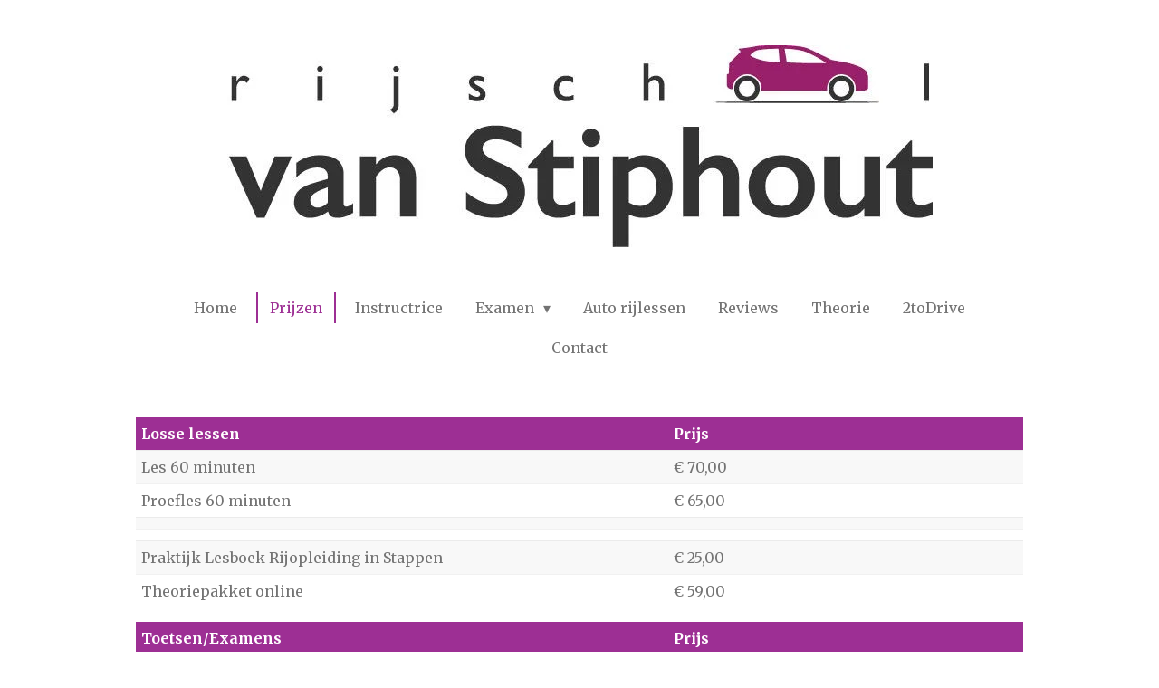

--- FILE ---
content_type: text/html; charset=UTF-8
request_url: https://www.rijschoolvanstiphout.nl/prijzen
body_size: 8105
content:
<!DOCTYPE html>
<html lang="nl">
    <head>
        <meta http-equiv="Content-Type" content="text/html; charset=utf-8">
        <meta name="viewport" content="width=device-width, initial-scale=1.0, maximum-scale=5.0">
        <meta http-equiv="X-UA-Compatible" content="IE=edge">
        <link rel="canonical" href="https://www.rijschoolvanstiphout.nl/prijzen">
        <link rel="sitemap" type="application/xml" href="https://www.rijschoolvanstiphout.nl/sitemap.xml">
        <meta property="og:title" content="Prijzen | Rijschool van Stiphout">
        <meta property="og:url" content="https://www.rijschoolvanstiphout.nl/prijzen">
        <base href="https://www.rijschoolvanstiphout.nl/">
        <meta name="description" property="og:description" content="Prijzen rijschool Van Stiphout
Actie pakketten
Les pakketten
Les actie rijschool Van Stiphout">
                <script nonce="45e7898d064d60377fe75a58f0162bbf">
            
            window.JOUWWEB = window.JOUWWEB || {};
            window.JOUWWEB.application = window.JOUWWEB.application || {};
            window.JOUWWEB.application = {"backends":[{"domain":"jouwweb.nl","freeDomain":"jouwweb.site"},{"domain":"webador.com","freeDomain":"webadorsite.com"},{"domain":"webador.de","freeDomain":"webadorsite.com"},{"domain":"webador.fr","freeDomain":"webadorsite.com"},{"domain":"webador.es","freeDomain":"webadorsite.com"},{"domain":"webador.it","freeDomain":"webadorsite.com"},{"domain":"jouwweb.be","freeDomain":"jouwweb.site"},{"domain":"webador.ie","freeDomain":"webadorsite.com"},{"domain":"webador.co.uk","freeDomain":"webadorsite.com"},{"domain":"webador.at","freeDomain":"webadorsite.com"},{"domain":"webador.be","freeDomain":"webadorsite.com"},{"domain":"webador.ch","freeDomain":"webadorsite.com"},{"domain":"webador.ch","freeDomain":"webadorsite.com"},{"domain":"webador.mx","freeDomain":"webadorsite.com"},{"domain":"webador.com","freeDomain":"webadorsite.com"},{"domain":"webador.dk","freeDomain":"webadorsite.com"},{"domain":"webador.se","freeDomain":"webadorsite.com"},{"domain":"webador.no","freeDomain":"webadorsite.com"},{"domain":"webador.fi","freeDomain":"webadorsite.com"},{"domain":"webador.ca","freeDomain":"webadorsite.com"},{"domain":"webador.ca","freeDomain":"webadorsite.com"},{"domain":"webador.pl","freeDomain":"webadorsite.com"},{"domain":"webador.com.au","freeDomain":"webadorsite.com"},{"domain":"webador.nz","freeDomain":"webadorsite.com"}],"editorLocale":"nl-NL","editorTimezone":"Europe\/Amsterdam","editorLanguage":"nl","analytics4TrackingId":"G-E6PZPGE4QM","analyticsDimensions":[],"backendDomain":"www.jouwweb.nl","backendShortDomain":"jouwweb.nl","backendKey":"jouwweb-nl","freeWebsiteDomain":"jouwweb.site","noSsl":false,"build":{"reference":"634afd3"},"linkHostnames":["www.jouwweb.nl","www.webador.com","www.webador.de","www.webador.fr","www.webador.es","www.webador.it","www.jouwweb.be","www.webador.ie","www.webador.co.uk","www.webador.at","www.webador.be","www.webador.ch","fr.webador.ch","www.webador.mx","es.webador.com","www.webador.dk","www.webador.se","www.webador.no","www.webador.fi","www.webador.ca","fr.webador.ca","www.webador.pl","www.webador.com.au","www.webador.nz"],"assetsUrl":"https:\/\/assets.jwwb.nl","loginUrl":"https:\/\/www.jouwweb.nl\/inloggen","publishUrl":"https:\/\/www.jouwweb.nl\/v2\/website\/828292\/publish-proxy","adminUserOrIp":false,"pricing":{"plans":{"lite":{"amount":"700","currency":"EUR"},"pro":{"amount":"1200","currency":"EUR"},"business":{"amount":"2400","currency":"EUR"}},"yearlyDiscount":{"price":{"amount":"0","currency":"EUR"},"ratio":0,"percent":"0%","discountPrice":{"amount":"0","currency":"EUR"},"termPricePerMonth":{"amount":"0","currency":"EUR"},"termPricePerYear":{"amount":"0","currency":"EUR"}}},"hcUrl":{"add-product-variants":"https:\/\/help.jouwweb.nl\/hc\/nl\/articles\/28594307773201","basic-vs-advanced-shipping":"https:\/\/help.jouwweb.nl\/hc\/nl\/articles\/28594268794257","html-in-head":"https:\/\/help.jouwweb.nl\/hc\/nl\/articles\/28594336422545","link-domain-name":"https:\/\/help.jouwweb.nl\/hc\/nl\/articles\/28594325307409","optimize-for-mobile":"https:\/\/help.jouwweb.nl\/hc\/nl\/articles\/28594312927121","seo":"https:\/\/help.jouwweb.nl\/hc\/nl\/sections\/28507243966737","transfer-domain-name":"https:\/\/help.jouwweb.nl\/hc\/nl\/articles\/28594325232657","website-not-secure":"https:\/\/help.jouwweb.nl\/hc\/nl\/articles\/28594252935825"}};
            window.JOUWWEB.brand = {"type":"jouwweb","name":"JouwWeb","domain":"JouwWeb.nl","supportEmail":"support@jouwweb.nl"};
                    
                window.JOUWWEB = window.JOUWWEB || {};
                window.JOUWWEB.websiteRendering = {"locale":"nl-NL","timezone":"Europe\/Amsterdam","routes":{"api\/upload\/product-field":"\/_api\/upload\/product-field","checkout\/cart":"\/winkelwagen","payment":"\/bestelling-afronden\/:publicOrderId","payment\/forward":"\/bestelling-afronden\/:publicOrderId\/forward","public-order":"\/bestelling\/:publicOrderId","checkout\/authorize":"\/winkelwagen\/authorize\/:gateway","wishlist":"\/verlanglijst"}};
                                                    window.JOUWWEB.website = {"id":828292,"locale":"nl-NL","enabled":true,"title":"Rijschool van Stiphout","hasTitle":true,"roleOfLoggedInUser":null,"ownerLocale":"nl-NL","plan":"pro","freeWebsiteDomain":"jouwweb.site","backendKey":"jouwweb-nl","currency":"EUR","defaultLocale":"nl-NL","url":"https:\/\/www.rijschoolvanstiphout.nl\/","homepageSegmentId":3122356,"category":"website","isOffline":false,"isPublished":true,"locales":["nl-NL"],"allowed":{"ads":false,"credits":true,"externalLinks":true,"slideshow":true,"customDefaultSlideshow":true,"hostedAlbums":true,"moderators":true,"mailboxQuota":1,"statisticsVisitors":true,"statisticsDetailed":true,"statisticsMonths":3,"favicon":true,"password":true,"freeDomains":0,"freeMailAccounts":1,"canUseLanguages":false,"fileUpload":true,"legacyFontSize":false,"webshop":true,"products":10,"imageText":false,"search":true,"audioUpload":true,"videoUpload":100,"allowDangerousForms":false,"allowHtmlCode":true,"mobileBar":true,"sidebar":true,"poll":false,"allowCustomForms":true,"allowBusinessListing":true,"allowCustomAnalytics":true,"allowAccountingLink":true,"digitalProducts":false,"sitemapElement":false},"mobileBar":{"enabled":false,"theme":"accent","email":{"active":true},"location":{"active":true},"phone":{"active":true},"whatsapp":{"active":false},"social":{"active":false,"network":"facebook"}},"webshop":{"enabled":false,"currency":"EUR","taxEnabled":false,"taxInclusive":false,"vatDisclaimerVisible":false,"orderNotice":"<p>Indien u speciale wensen heeft kunt u deze doorgeven via het Opmerkingen-veld in de laatste stap.<\/p>","orderConfirmation":"<p>Hartelijk bedankt voor uw bestelling! U ontvangt zo spoedig mogelijk bericht van ons over de afhandeling van uw bestelling.<\/p>","freeShipping":false,"freeShippingAmount":"0.00","shippingDisclaimerVisible":false,"pickupAllowed":false,"couponAllowed":false,"detailsPageAvailable":true,"socialMediaVisible":true,"termsPage":null,"termsPageUrl":null,"extraTerms":null,"pricingVisible":true,"orderButtonVisible":true,"shippingAdvanced":false,"shippingAdvancedBackEnd":false,"soldOutVisible":false,"backInStockNotificationEnabled":false,"canAddProducts":true,"nextOrderNumber":1,"allowedServicePoints":[],"sendcloudConfigured":false,"sendcloudFallbackPublicKey":"a3d50033a59b4a598f1d7ce7e72aafdf","taxExemptionAllowed":true,"invoiceComment":null,"emptyCartVisible":false,"minimumOrderPrice":null,"productNumbersEnabled":false,"wishlistEnabled":false,"hideTaxOnCart":false},"isTreatedAsWebshop":false};                            window.JOUWWEB.cart = {"products":[],"coupon":null,"shippingCountryCode":null,"shippingChoice":null,"breakdown":[]};                            window.JOUWWEB.scripts = [];                        window.parent.JOUWWEB.colorPalette = window.JOUWWEB.colorPalette;
        </script>
                <title>Prijzen | Rijschool van Stiphout</title>
                                            <link href="https://primary.jwwb.nl/public/g/s/t/temp-ufhgtxuosapqgoddddhp/touch-icon-iphone.png?bust=1512484307" rel="apple-touch-icon" sizes="60x60">                                                <link href="https://primary.jwwb.nl/public/g/s/t/temp-ufhgtxuosapqgoddddhp/touch-icon-ipad.png?bust=1512484307" rel="apple-touch-icon" sizes="76x76">                                                <link href="https://primary.jwwb.nl/public/g/s/t/temp-ufhgtxuosapqgoddddhp/touch-icon-iphone-retina.png?bust=1512484307" rel="apple-touch-icon" sizes="120x120">                                                <link href="https://primary.jwwb.nl/public/g/s/t/temp-ufhgtxuosapqgoddddhp/touch-icon-ipad-retina.png?bust=1512484307" rel="apple-touch-icon" sizes="152x152">                                                <link href="https://primary.jwwb.nl/public/g/s/t/temp-ufhgtxuosapqgoddddhp/favicon.png?bust=1512484307" rel="shortcut icon">                                                <link href="https://primary.jwwb.nl/public/g/s/t/temp-ufhgtxuosapqgoddddhp/favicon.png?bust=1512484307" rel="icon">                                                        <meta name="twitter:card" content="summary">
                                                    <meta name="keywords" content="Stiphout, Autorijles, Helmond, Nuenen, Mierlo, Autorijschool, Rijschool, vrouwelijke instructrice, 2toDrive, Laarbeek, aarle-rixtel, lieshout, beek en donk, rijles">
<meta name="description" content=" Bij  Rijschool van Stiphout krijg je altijd les van een vrouwelijke instructeur. Rijschool van Stiphout rijdt in Helmond, Stiphout, Mierlo, Nuenen, Geldrop en in Laarbeek. Een betrouwbare rijschool waar je les hebt in een ontspannen sfeer.">                            <script src="https://plausible.io/js/script.manual.js" nonce="45e7898d064d60377fe75a58f0162bbf" data-turbo-track="reload" defer data-domain="shard17.jouwweb.nl"></script>
<link rel="stylesheet" type="text/css" href="https://gfonts.jwwb.nl/css?display=fallback&amp;family=Merriweather%3A400%2C700%2C400italic%2C700italic" nonce="45e7898d064d60377fe75a58f0162bbf" data-turbo-track="dynamic">
<script src="https://assets.jwwb.nl/assets/build/website-rendering/nl-NL.js?bust=af8dcdef13a1895089e9" nonce="45e7898d064d60377fe75a58f0162bbf" data-turbo-track="reload" defer></script>
<script src="https://assets.jwwb.nl/assets/website-rendering/runtime.4835e39f538d0d17d46f.js?bust=e90f0e79d8291a81b415" nonce="45e7898d064d60377fe75a58f0162bbf" data-turbo-track="reload" defer></script>
<script src="https://assets.jwwb.nl/assets/website-rendering/812.881ee67943804724d5af.js?bust=78ab7ad7d6392c42d317" nonce="45e7898d064d60377fe75a58f0162bbf" data-turbo-track="reload" defer></script>
<script src="https://assets.jwwb.nl/assets/website-rendering/main.a9a7b35cd7f79178d360.js?bust=90b25e3a7431c9c7ef1c" nonce="45e7898d064d60377fe75a58f0162bbf" data-turbo-track="reload" defer></script>
<link rel="preload" href="https://assets.jwwb.nl/assets/website-rendering/styles.c7a2b441bf8d633a2752.css?bust=45105d711e9f45e864c3" as="style">
<link rel="preload" href="https://assets.jwwb.nl/assets/website-rendering/fonts/icons-website-rendering/font/website-rendering.woff2?bust=bd2797014f9452dadc8e" as="font" crossorigin>
<link rel="preconnect" href="https://gfonts.jwwb.nl">
<link rel="stylesheet" type="text/css" href="https://assets.jwwb.nl/assets/website-rendering/styles.c7a2b441bf8d633a2752.css?bust=45105d711e9f45e864c3" nonce="45e7898d064d60377fe75a58f0162bbf" data-turbo-track="dynamic">
<link rel="preconnect" href="https://assets.jwwb.nl">
<link rel="stylesheet" type="text/css" href="https://primary.jwwb.nl/public/g/s/t/temp-ufhgtxuosapqgoddddhp/style.css?bust=1768826753" nonce="45e7898d064d60377fe75a58f0162bbf" data-turbo-track="dynamic">    </head>
    <body
        id="top"
        class="jw-is-no-slideshow jw-header-is-image jw-is-segment-page jw-is-frontend jw-is-no-sidebar jw-is-no-messagebar jw-is-no-touch-device jw-is-no-mobile"
                                    data-jouwweb-page="3127626"
                                                data-jouwweb-segment-id="3127626"
                                                data-jouwweb-segment-type="page"
                                                data-template-threshold="1020"
                                                data-template-name="clean&#x7C;books"
                            itemscope
        itemtype="https://schema.org/WebPage"
    >
                                    <meta itemprop="url" content="https://www.rijschoolvanstiphout.nl/prijzen">
        <a href="#main-content" class="jw-skip-link">
            Ga direct naar de hoofdinhoud        </a>
        <div class="jw-background"></div>
        <div class="jw-body">
            <div class="jw-mobile-menu jw-mobile-is-logo js-mobile-menu">
            <span class="jw-mobile-menu__button jw-mobile-menu__button--dummy"></span>        <div class="jw-mobile-header jw-mobile-header--image">
        <a            class="jw-mobile-header-content"
                            href="/"
                        >
                            <img class="jw-mobile-logo jw-mobile-logo--landscape" src="https://primary.jwwb.nl/public/g/s/t/temp-ufhgtxuosapqgoddddhp/copo19/vs_logo-1.jpg?enable-io=true&amp;enable=upscale&amp;height=70" srcset="https://primary.jwwb.nl/public/g/s/t/temp-ufhgtxuosapqgoddddhp/copo19/vs_logo-1.jpg?enable-io=true&amp;enable=upscale&amp;height=70 1x, https://primary.jwwb.nl/public/g/s/t/temp-ufhgtxuosapqgoddddhp/copo19/vs_logo-1.jpg?enable-io=true&amp;enable=upscale&amp;height=140&amp;quality=70 2x" alt="Rijschool van Stiphout" title="Rijschool van Stiphout">                                </a>
    </div>

    
            <button
            type="button"
            class="jw-mobile-menu__button jw-mobile-toggle"
            aria-label="Open / sluit menu"
        >
            <span class="jw-icon-burger"></span>
        </button>
    </div>
            <div class="topmenu">
    <header>
        <div class="topmenu-inner js-topbar-content-container">
            <div class="jw-header-logo">
            <div
    id="jw-header-image-container"
    class="jw-header jw-header-image jw-header-image-toggle"
    style="flex-basis: 779px; max-width: 779px; flex-shrink: 1;"
>
            <a href="/">
        <img id="jw-header-image" data-image-id="12333553" srcset="https://primary.jwwb.nl/public/g/s/t/temp-ufhgtxuosapqgoddddhp/copo19/vs_logo-1.jpg?enable-io=true&amp;width=779 779w" class="jw-header-image" title="Rijschool van Stiphout" style="" sizes="779px" width="779" height="223" intrinsicsize="779.00 x 223.00" alt="Rijschool van Stiphout">                </a>
    </div>
        <div
    class="jw-header jw-header-title-container jw-header-text jw-header-text-toggle"
    data-stylable="true"
>
    <a        id="jw-header-title"
        class="jw-header-title"
                    href="/"
            >
            </a>
</div>
</div>
            <nav class="menu jw-menu-copy">
                <ul
    id="jw-menu"
    class="jw-menu jw-menu-horizontal"
            >
            <li
    class="jw-menu-item"
>
        <a        class="jw-menu-link"
        href="/"                                            data-page-link-id="3122356"
                            >
                <span class="">
            Home        </span>
            </a>
                </li>
            <li
    class="jw-menu-item jw-menu-is-active"
>
        <a        class="jw-menu-link js-active-menu-item"
        href="/prijzen"                                            data-page-link-id="3127626"
                            >
                <span class="">
            Prijzen        </span>
            </a>
                </li>
            <li
    class="jw-menu-item"
>
        <a        class="jw-menu-link"
        href="/instructrice-1"                                            data-page-link-id="3130319"
                            >
                <span class="">
            Instructrice        </span>
            </a>
                </li>
            <li
    class="jw-menu-item jw-menu-has-submenu"
>
        <a        class="jw-menu-link"
        href="/examen"                                            data-page-link-id="3147688"
                            >
                <span class="">
            Examen        </span>
                    <span class="jw-arrow jw-arrow-toplevel"></span>
            </a>
                    <ul
            class="jw-submenu"
                    >
                            <li
    class="jw-menu-item"
>
        <a        class="jw-menu-link"
        href="/examen/tussentijdse-toets"                                            data-page-link-id="3147710"
                            >
                <span class="">
            Tussentijdse toets        </span>
            </a>
                </li>
                            <li
    class="jw-menu-item"
>
        <a        class="jw-menu-link"
        href="/examen/praktijk-examen"                                            data-page-link-id="3147713"
                            >
                <span class="">
            Praktijk examen        </span>
            </a>
                </li>
                            <li
    class="jw-menu-item"
>
        <a        class="jw-menu-link"
        href="/examen/gezakt"                                            data-page-link-id="3147715"
                            >
                <span class="">
            Gezakt        </span>
            </a>
                </li>
                            <li
    class="jw-menu-item"
>
        <a        class="jw-menu-link"
        href="/examen/tips-om-te-slagen"                                            data-page-link-id="3147717"
                            >
                <span class="">
            Tips om te slagen        </span>
            </a>
                </li>
                            <li
    class="jw-menu-item"
>
        <a        class="jw-menu-link"
        href="/examen/meest-gemaakte-fouten-tijdens-praktijkexamen"                                            data-page-link-id="3147735"
                            >
                <span class="">
            Meest gemaakte fouten tijdens praktijkexamen        </span>
            </a>
                </li>
                    </ul>
        </li>
            <li
    class="jw-menu-item"
>
        <a        class="jw-menu-link"
        href="/auto-rijlessen"                                            data-page-link-id="3147694"
                            >
                <span class="">
            Auto rijlessen        </span>
            </a>
                </li>
            <li
    class="jw-menu-item"
>
        <a        class="jw-menu-link"
        href="/reviews"                                            data-page-link-id="6749673"
                            >
                <span class="">
            Reviews        </span>
            </a>
                </li>
            <li
    class="jw-menu-item"
>
        <a        class="jw-menu-link"
        href="/theorie"                                            data-page-link-id="3147751"
                            >
                <span class="">
            Theorie        </span>
            </a>
                </li>
            <li
    class="jw-menu-item"
>
        <a        class="jw-menu-link"
        href="/2todrive"                                            data-page-link-id="3392590"
                            >
                <span class="">
            2toDrive        </span>
            </a>
                </li>
            <li
    class="jw-menu-item"
>
        <a        class="jw-menu-link"
        href="/contact"                                            data-page-link-id="3139338"
                            >
                <span class="">
            Contact        </span>
            </a>
                </li>
    
    </ul>

    <script nonce="45e7898d064d60377fe75a58f0162bbf" id="jw-mobile-menu-template" type="text/template">
        <ul id="jw-menu" class="jw-menu jw-menu-horizontal">
                            <li
    class="jw-menu-item"
>
        <a        class="jw-menu-link"
        href="/"                                            data-page-link-id="3122356"
                            >
                <span class="">
            Home        </span>
            </a>
                </li>
                            <li
    class="jw-menu-item jw-menu-is-active"
>
        <a        class="jw-menu-link js-active-menu-item"
        href="/prijzen"                                            data-page-link-id="3127626"
                            >
                <span class="">
            Prijzen        </span>
            </a>
                </li>
                            <li
    class="jw-menu-item"
>
        <a        class="jw-menu-link"
        href="/instructrice-1"                                            data-page-link-id="3130319"
                            >
                <span class="">
            Instructrice        </span>
            </a>
                </li>
                            <li
    class="jw-menu-item jw-menu-has-submenu"
>
        <a        class="jw-menu-link"
        href="/examen"                                            data-page-link-id="3147688"
                            >
                <span class="">
            Examen        </span>
                    <span class="jw-arrow jw-arrow-toplevel"></span>
            </a>
                    <ul
            class="jw-submenu"
                    >
                            <li
    class="jw-menu-item"
>
        <a        class="jw-menu-link"
        href="/examen/tussentijdse-toets"                                            data-page-link-id="3147710"
                            >
                <span class="">
            Tussentijdse toets        </span>
            </a>
                </li>
                            <li
    class="jw-menu-item"
>
        <a        class="jw-menu-link"
        href="/examen/praktijk-examen"                                            data-page-link-id="3147713"
                            >
                <span class="">
            Praktijk examen        </span>
            </a>
                </li>
                            <li
    class="jw-menu-item"
>
        <a        class="jw-menu-link"
        href="/examen/gezakt"                                            data-page-link-id="3147715"
                            >
                <span class="">
            Gezakt        </span>
            </a>
                </li>
                            <li
    class="jw-menu-item"
>
        <a        class="jw-menu-link"
        href="/examen/tips-om-te-slagen"                                            data-page-link-id="3147717"
                            >
                <span class="">
            Tips om te slagen        </span>
            </a>
                </li>
                            <li
    class="jw-menu-item"
>
        <a        class="jw-menu-link"
        href="/examen/meest-gemaakte-fouten-tijdens-praktijkexamen"                                            data-page-link-id="3147735"
                            >
                <span class="">
            Meest gemaakte fouten tijdens praktijkexamen        </span>
            </a>
                </li>
                    </ul>
        </li>
                            <li
    class="jw-menu-item"
>
        <a        class="jw-menu-link"
        href="/auto-rijlessen"                                            data-page-link-id="3147694"
                            >
                <span class="">
            Auto rijlessen        </span>
            </a>
                </li>
                            <li
    class="jw-menu-item"
>
        <a        class="jw-menu-link"
        href="/reviews"                                            data-page-link-id="6749673"
                            >
                <span class="">
            Reviews        </span>
            </a>
                </li>
                            <li
    class="jw-menu-item"
>
        <a        class="jw-menu-link"
        href="/theorie"                                            data-page-link-id="3147751"
                            >
                <span class="">
            Theorie        </span>
            </a>
                </li>
                            <li
    class="jw-menu-item"
>
        <a        class="jw-menu-link"
        href="/2todrive"                                            data-page-link-id="3392590"
                            >
                <span class="">
            2toDrive        </span>
            </a>
                </li>
                            <li
    class="jw-menu-item"
>
        <a        class="jw-menu-link"
        href="/contact"                                            data-page-link-id="3139338"
                            >
                <span class="">
            Contact        </span>
            </a>
                </li>
            
                    </ul>
    </script>
            </nav>
        </div>
    </header>
</div>
<script nonce="45e7898d064d60377fe75a58f0162bbf">
    var backgroundElement = document.querySelector('.jw-background');

    JOUWWEB.templateConfig = {
        header: {
            selector: '.topmenu',
            mobileSelector: '.jw-mobile-menu',
            updatePusher: function (height, state) {

                if (state === 'desktop') {
                    // Expose the header height as a custom property so
                    // we can use this to set the background height in CSS.
                    if (backgroundElement && height) {
                        backgroundElement.setAttribute('style', '--header-height: ' + height + 'px;');
                    }
                } else if (state === 'mobile') {
                    $('.jw-menu-clone .jw-menu').css('margin-top', height);
                }
            },
        },
    };
</script>
<div class="main-content">
    
<main id="main-content" class="block-content">
    <div data-section-name="content" class="jw-section jw-section-content jw-responsive">
        <div
    id="jw-element-36776916"
    data-jw-element-id="36776916"
        class="jw-tree-node jw-element jw-strip-root jw-tree-container jw-responsive jw-node-is-first-child jw-node-is-last-child"
>
    <div
    id="jw-element-342085853"
    data-jw-element-id="342085853"
        class="jw-tree-node jw-element jw-strip jw-tree-container jw-responsive jw-strip--default jw-strip--style-color jw-strip--color-default jw-strip--padding-both jw-node-is-first-child jw-strip--primary jw-node-is-last-child"
>
    <div class="jw-strip__content-container"><div class="jw-strip__content jw-responsive">
                    <div
    id="jw-element-42174098"
    data-jw-element-id="42174098"
        class="jw-tree-node jw-element jw-table jw-node-is-first-child"
>
    
<div class="js-table-view responsive-table-container">
    <table
    width="100%"
    class="jw-table jw-table--header jw-table--striped"
>
            <thead>
            <tr>
                                    <th width="60%">Losse lessen</th>
                                    <th width="40%">Prijs</th>
                            </tr>
        </thead>
        <tbody>
                    <tr>
                                    <td
                                                    width="60%"
                                            >
                        Les 60 minuten                    </td>
                                    <td
                                                    width="40%"
                                            >
                        € 70,00                    </td>
                            </tr>
                    <tr>
                                    <td
                                            >
                        Proefles 60 minuten                    </td>
                                    <td
                                            >
                        € 65,00                    </td>
                            </tr>
                    <tr>
                                    <td
                                            >
                                            </td>
                                    <td
                                            >
                                            </td>
                            </tr>
                    <tr>
                                    <td
                                            >
                                            </td>
                                    <td
                                            >
                                            </td>
                            </tr>
                    <tr>
                                    <td
                                            >
                        Praktijk Lesboek Rijopleiding in Stappen                    </td>
                                    <td
                                            >
                        € 25,00                    </td>
                            </tr>
                    <tr>
                                    <td
                                            >
                        Theoriepakket online                    </td>
                                    <td
                                            >
                        € 59,00                    </td>
                            </tr>
            </tbody>
</table>
</div>
</div><div
    id="jw-element-36948402"
    data-jw-element-id="36948402"
        class="jw-tree-node jw-element jw-table"
>
    
<div class="js-table-view responsive-table-container">
    <table
    width="100%"
    class="jw-table jw-table--header jw-table--striped"
>
            <thead>
            <tr>
                                    <th width="60%">Toetsen/Examens</th>
                                    <th width="40%">Prijs</th>
                            </tr>
        </thead>
        <tbody>
                    <tr>
                                    <td
                                                    width="60%"
                                            >
                        Tussentijdse toets                    </td>
                                    <td
                                                    width="40%"
                                            >
                        € 275,00                    </td>
                            </tr>
                    <tr>
                                    <td
                                            >
                        CBR Praktijkexamen                    </td>
                                    <td
                                            >
                        € 305,00                    </td>
                            </tr>
                    <tr>
                                    <td
                                            >
                        CBR Herexamen                    </td>
                                    <td
                                            >
                        € 305,00                    </td>
                            </tr>
                    <tr>
                                    <td
                                            >
                        Praktijk examen faalangst                    </td>
                                    <td
                                            >
                        € 325,00                    </td>
                            </tr>
                    <tr>
                                    <td
                                            >
                        BNOR examen                    </td>
                                    <td
                                            >
                        € 325,00                    </td>
                            </tr>
                    <tr>
                                    <td
                                            >
                        BNOR faalangstexamen                    </td>
                                    <td
                                            >
                        € 325,00                    </td>
                            </tr>
            </tbody>
</table>
</div>
</div><div
    id="jw-element-36948432"
    data-jw-element-id="36948432"
        class="jw-tree-node jw-element jw-table"
>
    
<div class="js-table-view responsive-table-container">
    <table
    width="100%"
    class="jw-table jw-table--header jw-table--striped"
>
            <thead>
            <tr>
                                    <th width="61%">Pakketten</th>
                                    <th width="39%">Prijs</th>
                            </tr>
        </thead>
        <tbody>
                    <tr>
                                    <td
                                                    width="61%"
                                            >
                        20 Lesuren  + TTT + Praktijkexamen + Theoriepakket + Praktijk lesboek                    </td>
                                    <td
                                                    width="39%"
                                            >
                        € 1980,00                    </td>
                            </tr>
                    <tr>
                                    <td
                                            >
                        30 Lesuren + TTT + Praktijkexamen + Theoriepakket + Praktijk lesboek                    </td>
                                    <td
                                            >
                        € 2680,00                    </td>
                            </tr>
                    <tr>
                                    <td
                                            >
                        40 Lesuren + TTT + Praktijkexamen  + Theoriepakket + Praktijk lesboek                    </td>
                                    <td
                                            >
                        € 3380,00                    </td>
                            </tr>
            </tbody>
</table>
</div>
</div><div
    id="jw-element-41357935"
    data-jw-element-id="41357935"
        class="jw-tree-node jw-element jw-image-text jw-node-is-last-child"
>
    <div class="jw-element-imagetext-text">
            <p>&nbsp;</p>
<p><span style="color: #202020;">Betaalwijze:</span></p>
<p><span style="color: #202020;">- Pakketten en losse lessen dienen per factuur voorafgaand aan de lessen betaald te worden. </span></p>
<p><span style="color: #202020;">- Betalen in 5 termijnen van pakketten is mogelijk.</span></p>
<p>&nbsp;</p>    </div>
</div></div></div></div></div>            </div>
</main>
    </div>
<footer class="block-footer">
    <div
        data-section-name="footer"
        class="jw-section jw-section-footer jw-responsive"
    >
                <div class="jw-strip jw-strip--default jw-strip--style-color jw-strip--primary jw-strip--color-default jw-strip--padding-both"><div class="jw-strip__content-container"><div class="jw-strip__content jw-responsive">            <div
    id="jw-element-213500881"
    data-jw-element-id="213500881"
        class="jw-tree-node jw-element jw-simple-root jw-tree-container jw-tree-container--empty jw-responsive jw-node-is-first-child jw-node-is-last-child"
>
    </div>                            <div class="jw-credits clear">
                    <div class="jw-credits-owner">
                        <div id="jw-footer-text">
                            <div class="jw-footer-text-content">
                                <span style="color: #9d2f94;">&copy; 2017 www.rijschoolvanstiphout.nl</span>                            </div>
                        </div>
                    </div>
                    <div class="jw-credits-right">
                                                                    </div>
                </div>
                    </div></div></div>    </div>
</footer>
            
<div class="jw-bottom-bar__container">
    </div>
<div class="jw-bottom-bar__spacer">
    </div>

            <div id="jw-variable-loaded" style="display: none;"></div>
            <div id="jw-variable-values" style="display: none;">
                                    <span data-jw-variable-key="background-color" class="jw-variable-value-background-color"></span>
                                    <span data-jw-variable-key="background" class="jw-variable-value-background"></span>
                                    <span data-jw-variable-key="font-family" class="jw-variable-value-font-family"></span>
                                    <span data-jw-variable-key="paragraph-color" class="jw-variable-value-paragraph-color"></span>
                                    <span data-jw-variable-key="paragraph-link-color" class="jw-variable-value-paragraph-link-color"></span>
                                    <span data-jw-variable-key="paragraph-font-size" class="jw-variable-value-paragraph-font-size"></span>
                                    <span data-jw-variable-key="heading-color" class="jw-variable-value-heading-color"></span>
                                    <span data-jw-variable-key="heading-link-color" class="jw-variable-value-heading-link-color"></span>
                                    <span data-jw-variable-key="heading-font-size" class="jw-variable-value-heading-font-size"></span>
                                    <span data-jw-variable-key="heading-font-family" class="jw-variable-value-heading-font-family"></span>
                                    <span data-jw-variable-key="menu-text-color" class="jw-variable-value-menu-text-color"></span>
                                    <span data-jw-variable-key="menu-text-link-color" class="jw-variable-value-menu-text-link-color"></span>
                                    <span data-jw-variable-key="menu-text-font-size" class="jw-variable-value-menu-text-font-size"></span>
                                    <span data-jw-variable-key="menu-font-family" class="jw-variable-value-menu-font-family"></span>
                                    <span data-jw-variable-key="menu-capitalize" class="jw-variable-value-menu-capitalize"></span>
                                    <span data-jw-variable-key="website-size" class="jw-variable-value-website-size"></span>
                                    <span data-jw-variable-key="content-color" class="jw-variable-value-content-color"></span>
                                    <span data-jw-variable-key="accent-color" class="jw-variable-value-accent-color"></span>
                                    <span data-jw-variable-key="footer-text-color" class="jw-variable-value-footer-text-color"></span>
                                    <span data-jw-variable-key="footer-text-link-color" class="jw-variable-value-footer-text-link-color"></span>
                                    <span data-jw-variable-key="footer-text-font-size" class="jw-variable-value-footer-text-font-size"></span>
                            </div>
        </div>
                            <script nonce="45e7898d064d60377fe75a58f0162bbf" type="application/ld+json">[{"@context":"https:\/\/schema.org","@type":"Organization","url":"https:\/\/www.rijschoolvanstiphout.nl\/","name":"Rijschool van Stiphout","logo":{"@type":"ImageObject","url":"https:\/\/primary.jwwb.nl\/public\/g\/s\/t\/temp-ufhgtxuosapqgoddddhp\/copo19\/vs_logo-1.jpg?enable-io=true&enable=upscale&height=60","width":210,"height":60}}]</script>
                <script nonce="45e7898d064d60377fe75a58f0162bbf">window.JOUWWEB = window.JOUWWEB || {}; window.JOUWWEB.experiment = {"enrollments":{},"defaults":{"only-annual-discount-restart":"3months-50pct","ai-homepage-structures":"on","checkout-shopping-cart-design":"on","ai-page-wizard-ui":"on","payment-cycle-dropdown":"on","trustpilot-checkout":"widget","improved-homepage-structures":"on","landing-remove-free-wording":"on"}};</script>        <script nonce="45e7898d064d60377fe75a58f0162bbf">window.plausible = window.plausible || function() { (window.plausible.q = window.plausible.q || []).push(arguments) };plausible('pageview', { props: {website: 828292 }});</script>                                </body>
</html>
